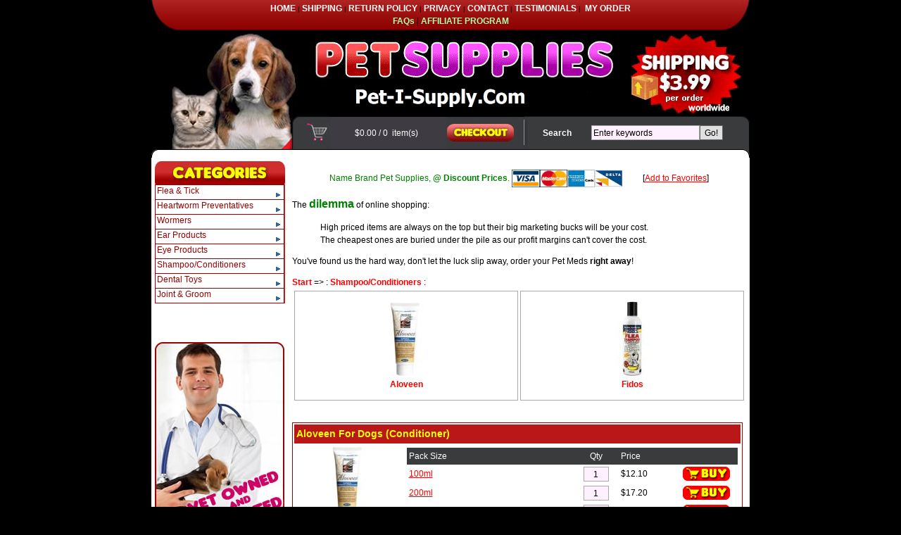

--- FILE ---
content_type: text/html
request_url: http://seresto.pet-rx-meds.net/index.asp?/shampoo-conditioners/
body_size: 6686
content:


<!DOCTYPE HTML PUBLIC "-//W3C//DTD HTML 4.01 Transitional//EN" "http://www.w3.org/TR/html4/loose.dtd">
<html><!-- InstanceBegin template="/Templates/express.dwt" codeOutsideHTMLIsLocked="false" -->
<head>
<meta name="msvalidate.01" content="E2D77B2EB820BE5FDC51915E67D8CA49" />
<meta http-equiv="cache-control" content="public">
<meta http-equiv="Content-Type" content="text/html; charset=">

<script type="text/javascript">var seohandler='/index.asp/'; seohandler=seohandler.toLowerCase(); window.opener=null;</script>

<meta name="description" content="Buy Discount Shampoo and Conditions for Dogs $9.95 & Discount Pet Meds. Flat shipping $3.99/order worldwide."/>
<meta name="keywords" content="Pet, Pet Med, Pet Supply, Pet Supplies, Shampoo, Conditions, Aloveen, Fidos"/>
<meta name="abstract" content="Discount Pet Meds Supplies for Cats and Dogs, Genuine Pet Meds @ Discount Price!"/>

<meta name="robots" content="all"/>
<meta name="revisit-after" content="14 days"/>
<script language="JavaScript" src="header.js"></script>
<script>if (window.quickcart) quickcart("prod=-login-");//called to initiate MyAccount</script>
<script type="text/javascript" src="mojozoom.js"></script>
<link type="text/css" href="mojozoom.css" rel="stylesheet" />

<link href="style.css" rel="stylesheet" type="text/css">
<link href="main.css" rel="stylesheet" type="text/css">
<!--[if gte IE 9]>
<link href="main_ie9.css" rel="stylesheet" type="text/css"> 
<![endif]-->
<!--[if !IE]> -->
<link href="main_ie9.css" rel="stylesheet" type="text/css"> 
<!-- <![endif]-->
<!-- InstanceBeginEditable name="head" -->

<title>Shampoo/Conditioners | Discount  Seresto for Dogs $37.95 / 8 months</title>
<!-- InstanceEndEditable -->

<script type="text/javascript">

  var _gaq = _gaq || [];
  _gaq.push(['_setAccount', 'UA-1467956-4']);
  _gaq.push(['_setDomainName', 'none']);
  _gaq.push(['_setAllowLinker', true]);
  _gaq.push(['_trackPageview']);
  (function() {
    var ga = document.createElement('script'); ga.type = 'text/javascript'; ga.async = true;
    ga.src = ('https:' == document.location.protocol ? 'https://ssl' : 'http://www') + '.google-analytics.com/ga.js';
    var s = document.getElementsByTagName('script')[0]; s.parentNode.insertBefore(ga, s);
  })();

</script>

</head>
<body><!--Start of Standard Header-->
<table width="850" height="43" border="0" align="center" cellpadding="0" cellspacing="0"><tr><td align="middle" background="wimg/bg_tnav.jpg"><small>

<!--<A class=menustrip href="http://www.petvet-supply.com/">HOME</A>-->
<A class=menustrip href="default.asp">HOME</A>
 | <A class=menustrip href="http://www.petvet-supply.com/shipping.htm">SHIPPING</A> | <A class=menustrip href="http://www.petvet-supply.com/return.htm"> RETURN POLICY</A> | <A class=menustrip href="http://www.petvet-supply.com/privacy.htm">PRIVACY</A> | <A class=menustrip href="http://www.petvet-supply.com/contact.htm">CONTACT</A> | <A class=menustrip href="http://www.petvet-supply.com/testimonials.htm">TESTIMONIALS</A> |&nbsp; <A class=menustrip href="javascript:viewshop('view_status.asp?SiteName=' + escape(sitename),'_self')" > MY ORDER </A></small>
<br>
<!--<font color="#aaffaa">[You are one of: <font color="#ffffff"><script>if (window.users) document.write(users);</script></font> current visitors]</font>
| --><A class=menustrip href="http://www.petvet-supply.com/faq.htm"><font color="#aaffaa">FAQs</font></A>
| <A class=menustrip href="http://www.petvet-supply.com/affiliate.htm"><font color="#aaffaa">AFFILIATE PROGRAM</font></A>

</td></tr></table>
<table width="850" height="123" border="0" align="center" cellpadding="0" cellspacing="0"><tr><td width="850" height="123" align="middle"><IMG src="wimg/t1_1.jpg" width=254 height=123><IMG src="wimg/t1_2.gif" width=276 height=123><IMG src="wimg/t1_3.gif" width=320 height=123></td></tr></table>
<table width="850" height="58" border="0" align="center" cellpadding="0" cellspacing="0"><tr><td width="254" height="46"><IMG src="wimg/t2_1.jpg" width=254 height=46></td>
 <td width="165" bgcolor="#3e3b42">
<div align="center">
  <span class="menustrip">  <script>quickcart("prod=_amount_");</script> /
    <script>quickcart("prod=_qty_");</script> &nbsp;item(s) &nbsp; 
  </span></div>
 </td>
 <td width="116"><A href="javascript:viewshop('view_cart.asp?sitename=' + escape(sitename),'_self')"><IMG border=0 src="wimg/b_checkout.jpg" width=116 height=46></a></td>
    <td width="62" align="right" nowrap bgcolor="#3a3b3d" class="headingwhite">Search</td>
    <td width="242" bgcolor="#3a3b3d">	                <script>page="search.asp?target=_self&page=search.htm";</script>
		            <script>if (window.myStyle && myStyle.length) page+=myStyle;</script>
					<script>if (window.insertstatic) insertstatic(page);</script></td>
    <td width="11"><IMG src="wimg/t2_2.gif" width=11 height=46></td></tr>
  <tr><td height="12" colspan="6"><IMG src="wimg/c_top.gif" width=850 height=12></td></tr></table>
<table width="850" border="0" align="center" cellpadding="5" cellspacing="0" bgcolor="#ffffff"><tr><td width="185" valign="top">
<table width="100%" border="0" cellspacing="0" cellpadding="0">
      <tr><td><IMG src="wimg/h_cat.jpg" width=185 height=33></td>
      </tr>
      <tr>
        <td class="blueleftright">
	                
			        <script>page="custom10.asp?field=3&target=_self&page=browse.htm&mode=0&cols=1&width=182&height=20&image=no";</script>
					<script>page+="&pages="+escape('browse.htm,browse1.htm,list.htm');</script>
					<script>page+="&offset="+escape('0,0');</script>
					<script>if (window.insertstatic) insertstatic(page);</script></td>
					
      </tr>
    </table>
    <br>
	<div align="center"><script>insertstatic("custom53.asp?page="+escape(window.location.protocol+"//"+window.location.host+"/front.htm"))</script></div>
    <br>
	<div align="center"><IMG Alt="Payments by PayPal" Border="0" SRC="Assets/accept_paypal.gif"></div>

    <br>
    <IMG src="wimg/vet.jpg" width=184 height=276><br>
    <br>
    <IMG src="wimg/banner.jpg" width=184 height=172></td>
<td width="645" valign="top">
<!-- InstanceBeginEditable name="content" -->			
<p style="TEXT-ALIGN: center;" >
<span style="TEXT-ALIGN: center" class="bodygreen">Name Brand Pet Supplies, <b>@ Discount Prices</b>.</span>
<IMG align="absMiddle" border=0 alt=VISA src="shopping_cart/logo_visa.gif" height=25
><IMG align="absMiddle" border=0 alt="Master Card" src ="shopping_cart/logo_master.gif" height=25
><IMG align="absMiddle" border=0 alt="American Express" src ="shopping_cart/logo_amex.gif" height=25 
><IMG align="absMiddle" border=0 alt="Delta VISA" src ="shopping_cart/logo_delta.gif" height=25 
><IMG align="absMiddle" border=0 alt="Discover Card" src ="shopping_cart/logo_discover.gif" height=25
>
[<A href="JavaScript:bookmark()">Add to Favorites</A>]
</p>
<script>
    var regDomain = /((pet-i-meds.com)|(petimeds.com))+/i;
    if (regDomain.test(window.location.host)) {
        document.write('<p id="pmDisclaimer" style="TEXT-ALIGN: center; DISPLAY: block; MARGIN-BOTTOM: 20px">');
        document.write('<b>Disclaimer</b><br/><font size="2"><font color=red>' + window.location.host.replace('www.','') + '</font> is not an affiliate of, and is not sponsored or endorsed by <font color=red>petmeds<sup>&reg;</sup>.com</font>.');
        document.write('</font></p>');
    }
    var regDomain = /(trifexis.com)+/i;
    if (regDomain.test(window.location.host)) {
        document.write('<p id="pmDisclaimer" style="TEXT-ALIGN: center; DISPLAY: block; MARGIN-BOTTOM: 20px">');
        document.write('<b>Disclaimer</b><br/><font size="2"><font color=red>' + window.location.host.replace('www.', '') + '</font> is not an affiliate of, and is not sponsored, authorized or endorsed <br/>by the US trademark <font color=red>Trifexis<sup>&reg;</sup></font> owned by Eli Lilly and Company.');
        document.write('</font></p>');
        //if (window.location.href.indexOf('Discount') > 0) setTimeout('window.location.href = "/disclaimer.htm"', 500);
    }
    var regDomain = /(interceptor.com)+/i;
    if (regDomain.test(window.location.host)) {
        document.write('<p id="pmDisclaimer" style="TEXT-ALIGN: center; DISPLAY: block; MARGIN-BOTTOM: 20px">');
        document.write('<b>Disclaimer</b><br/><font size="2"><font color=red>' + window.location.host.replace('www.', '') + '</font> is not an affiliate of, and is not sponsored, authorized or endorsed <br/>by the US trademark <font color=red>Interceptor<sup>&reg;</sup></font> owned by Eli Lilly and Company.');
        document.write('</font></p>');
        //if (window.location.href.indexOf('Discount') > 0)  setTimeout('window.location.href = "/disclaimer.htm";', 500);
    }
</script>     
<p style="TEXT-ALIGN: left;" >The <font size="3" color="green"><b>dilemma</b></font> of online shopping:</p>
<p style="TEXT-ALIGN: left; margin-left: 40px;" >
High priced items are always on the top but their big marketing bucks will be your cost.<br/>
The cheapest ones are buried under the pile as our profit margins can't cover the cost.<br/>
<!--Dear friends, together our bargaining power is stronger, and our costs will be <b>cheaper</b>! -->
</p>
<p style="TEXT-ALIGN: left;" >
You've found us the hard way, don't let the luck slip away, order your Pet Meds <b>right away</b>! 
</p>
<p style="TEXT-ALIGN: left;" >
</p>

			<h1 style="display:none">Discount Pet Medications => : Shampoo/Conditioners :</h1>
			<a class="category" href="http://seresto.pet-rx-meds.net/index.asp">Start</a> =&gt; : <a class="category" href="index.asp?/shampoo-conditioners/">Shampoo/Conditioners</a>  :

				<br>
                <FORM METHOD='GET' STYLE='margin-top: 0; margin-bottom: 0; margin-left: 0; margin-right: 0;' TARGET='_self' ACTION = 'http://seresto.pet-rx-meds.net/include/engine.asp' NAME='Field1_Index'>
<input type='hidden' name='Action' value='Browse'>
<input type='hidden' name='Page' value='browse1.htm'>
<input type='hidden' name='SQL' value=''>
<input type='hidden' name='Mode' value='1'>
<input type='hidden' name='Rnd' value='33597'>
<input type='hidden' name='ID' value=''>
<input type='hidden' name='Index' value=''>
<input type='hidden' name='Move' value=''>
<input type='hidden' name='Feature' value=''>
<input type='hidden' name='Keywords' value="">
<TABLE WIDTH='100%' BGCOLOR='#ffffff' BORDER='0' Cellspacing='3'><TBODY><TR>
<TD align='center' style='border: 1px solid #AAAAAA' WIDTH='25%' BGCOLOR='#FFFFFF'><A class="category" HREF="index.asp?/shampoo-conditioners/aloveen/" onClick="setBrowse('Field1_Index','Index1 = 28','32');"><p align="center"><IMG border="0" src="http://seresto.pet-rx-meds.net/include/thumb.aspx?img=%2Fimages%2Faloveen%5Fconditioner%2Ejpg&w=110&h=110"><br>Aloveen</A></TD><TD align='center' style='border: 1px solid #AAAAAA' WIDTH='25%' BGCOLOR='#FFFFFF'><A class="category" HREF="index.asp?/shampoo-conditioners/fidos/" onClick="setBrowse('Field1_Index','Index1 = 29','33');"><p align="center"><IMG border="0" src="http://seresto.pet-rx-meds.net/include/thumb.aspx?img=%2Fimages%2Ffidos%5Fshampoo%2Ejpg&w=110&h=110"><br>Fidos</A></TD></TR></TBODY></TABLE>

</FORM>
<script language="JavaScript">

</script>
<script language="JavaScript" src="http://seresto.pet-rx-meds.net/include/browse.js"></script>
                 
				<br>
				
				<form name="RESULT" id="RESULT"><table width="640" class="prod_bdr"><tbody><td  colspan="2" class="prod_head">Aloveen For Dogs (Conditioner)</td></tr>
<tr><td width="149" rowspan="3" align="center"><img src="http://seresto.pet-rx-meds.net/include/thumb.aspx?img=%2Fimages%2Faloveen%5Fconditioner%2Ejpg&w=110&h=110"></td>
<td width="470" align="center" valign="top"><table width="100%" cellpadding="3" cellspacing="0" style="width: 470px; margin-top: 3px; "><tbody><tr class="prod_pack"><td width="250">Pack Size</td><td width="60" align="center">Qty</td><td width="85" >Price</td><td width="75">&nbsp;</td></tr>
<tr><td> <a href="index.asp?/shampoo-conditioners/_/_/aloveen-intensive-conditioner-100ml/5103.htm" onClick="showdetail('5103')">100ml<h2 style="display:none">Aloveen Intensive Conditioner 100ml</h2></a> </td><td align="center"><input type="text" style="text-align:center; width:30px" name="qty_5103" value="1" size="3"></td><td>$12.10</td><td><a href="JavaScript:addProduct('5103')"><img src="wimg/icon_cart.png" height="20" border="0"></a></td></tr><tr><td> <a href="index.asp?/shampoo-conditioners/_/_/aloveen-intensive-conditioner-200ml/5104.htm" onClick="showdetail('5104')">200ml<h2 style="display:none">Aloveen Intensive Conditioner 200ml</h2></a> </td><td align="center"><input type="text" style="text-align:center; width:30px" name="qty_5104" value="1" size="3"></td><td>$17.20</td><td><a href="JavaScript:addProduct('5104')"><img src="wimg/icon_cart.png" height="20" border="0"></a></td></tr><tr><td> <a href="index.asp?/shampoo-conditioners/_/_/aloveen-intensive-conditioner-250ml/5105.htm" onClick="showdetail('5105')">250ml<h2 style="display:none">Aloveen Intensive Conditioner 250ml</h2></a> </td><td align="center"><input type="text" style="text-align:center; width:30px" name="qty_5105" value="1" size="3"></td><td>$22.30</td><td><a href="JavaScript:addProduct('5105')"><img src="wimg/icon_cart.png" height="20" border="0"></a></td></tr></tbody></table></td></tr></tbody></table>
<table width="640" class="prod_bdr"><tbody><td  colspan="2" class="prod_head">Aloveen For Dogs (Shampoo)</td></tr>
<tr><td width="149" rowspan="3" align="center"><img src="http://seresto.pet-rx-meds.net/include/thumb.aspx?img=%2Fimages%2Faloveen%5Fshampoo%2Ejpg&w=110&h=110"></td>
<td width="470" align="center" valign="top"><table width="100%" cellpadding="3" cellspacing="0" style="width: 470px; margin-top: 3px; "><tbody><tr class="prod_pack"><td width="250">Pack Size</td><td width="60" align="center">Qty</td><td width="85" >Price</td><td width="75">&nbsp;</td></tr>
<tr><td> <a href="index.asp?/shampoo-conditioners/_/_/aloveen-oatmeal-shampoo-250ml/5101.htm" onClick="showdetail('5101')">250ml<h2 style="display:none">Aloveen Oatmeal Shampoo 250ml</h2></a> </td><td align="center"><input type="text" style="text-align:center; width:30px" name="qty_5101" value="1" size="3"></td><td>$16.20</td><td><a href="JavaScript:addProduct('5101')"><img src="wimg/icon_cart.png" height="20" border="0"></a></td></tr><tr><td> <a href="index.asp?/shampoo-conditioners/_/_/aloveen-oatmeal-shampoo-500ml/5102.htm" onClick="showdetail('5102')">500ml<h2 style="display:none">Aloveen Oatmeal Shampoo 500ml</h2></a> </td><td align="center"><input type="text" style="text-align:center; width:30px" name="qty_5102" value="1" size="3"></td><td>$24.30</td><td><a href="JavaScript:addProduct('5102')"><img src="wimg/icon_cart.png" height="20" border="0"></a></td></tr></tbody></table></td></tr></tbody></table>
<table width="640" class="prod_bdr"><tbody><td  colspan="2" class="prod_head">Fidos For Dogs (Conditioner)</td></tr>
<tr><td width="149" rowspan="3" align="center"><img src="http://seresto.pet-rx-meds.net/include/thumb.aspx?img=%2Fimages%2Ffidos%5Fconditioner%2Ejpg&w=110&h=110"></td>
<td width="470" align="center" valign="top"><table width="100%" cellpadding="3" cellspacing="0" style="width: 470px; margin-top: 3px; "><tbody><tr class="prod_pack"><td width="250">Pack Size</td><td width="60" align="center">Qty</td><td width="85" >Price</td><td width="75">&nbsp;</td></tr>
<tr><td> <a href="index.asp?/shampoo-conditioners/_/_/fidos-oatmeal-conditioner-250ml/5113.htm" onClick="showdetail('5113')">250ml<h2 style="display:none">Fidos Oatmeal Conditioner 250ml</h2></a> </td><td align="center"><input type="text" style="text-align:center; width:30px" name="qty_5113" value="1" size="3"></td><td>$15.20</td><td><a href="JavaScript:addProduct('5113')"><img src="wimg/icon_cart.png" height="20" border="0"></a></td></tr></tbody></table></td></tr></tbody></table>
<table width="640" class="prod_bdr"><tbody><td  colspan="2" class="prod_head">Fidos For Dogs (Shampoo)</td></tr>
<tr><td width="149" rowspan="3" align="center"><img src="http://seresto.pet-rx-meds.net/include/thumb.aspx?img=%2Fimages%2Ffidos%5Fshampoo%2Ejpg&w=110&h=110"></td>
<td width="470" align="center" valign="top"><table width="100%" cellpadding="3" cellspacing="0" style="width: 470px; margin-top: 3px; "><tbody><tr class="prod_pack"><td width="250">Pack Size</td><td width="60" align="center">Qty</td><td width="85" >Price</td><td width="75">&nbsp;</td></tr>
<tr><td> <a href="index.asp?/shampoo-conditioners/_/_/fidos-flea-shampoo-250ml/5111.htm" onClick="showdetail('5111')">250ml<h2 style="display:none">Fidos Flea Shampoo 250ml</h2></a> </td><td align="center"><input type="text" style="text-align:center; width:30px" name="qty_5111" value="1" size="3"></td><td>$13.10</td><td><a href="JavaScript:addProduct('5111')"><img src="wimg/icon_cart.png" height="20" border="0"></a></td></tr><tr><td> <a href="index.asp?/shampoo-conditioners/_/_/fidos-flea-shampoo-500ml/5112.htm" onClick="showdetail('5112')">500ml<h2 style="display:none">Fidos Flea Shampoo 500ml</h2></a> </td><td align="center"><input type="text" style="text-align:center; width:30px" name="qty_5112" value="1" size="3"></td><td>$18.20</td><td><a href="JavaScript:addProduct('5112')"><img src="wimg/icon_cart.png" height="20" border="0"></a></td></tr></tbody></table></td></tr></tbody></table></form>
<br/><div align="center" style="margin-bottom:10;margin-top:0"></div><script language="JavaScript">

var wndAddToCart = null;

var sOptions = "top=10,left=" + (window.screen.width - 250) + ",width=220,height=120,scrollbars=no,resizable=no,menubar=no";


//REM Custom Codes: a new addProduct routine
function addProduct(sProd){
var sURL, i, frm;
	for (i = 0; i < document.forms.length; i++)
	{
		if (document.forms[i].name == 'RESULT') 
		{
			frm = document.forms[i];
			break;
		}
	}	
	if (frm != null)
	{
	var sQty = eval('frm.qty_' + sProd + '.value');
 	if (sQty.length == 0) sQty = "1";
 	if (isNaN(parseInt(sQty))) sQty = "1";

	sURL = engineurl + "engine.asp?action=shop&Quantity=" + sQty + 
			"&productid=" + sProd + "+" + 
			"&track=" + sitetrack + "+" + siteurl + 
			"&page=" + escape('shop.asp?popup=no') + 
			"&goback=" + escape(""+window.location);


	
		window.location = sURL;
	
	}
}

function addProduct0(sProd){
var sURL, i, frm;
	for (i = 0; i < document.forms.length; i++)
	{
		if (document.forms[i].name == sProd) 
		{
			frm = document.forms[i];
			break;
		}
	}	
	if (frm != null)
	{
	var sQty = "";
		if (frm.Quantity != null)
		{
			if (frm.Quantity.type.indexOf('select') >= 0)
			{
				sQty = frm.Quantity.options[frm.Quantity.selectedIndex].value;
				if (sQty.length == 0) sQty = frm.Quantity.options[frm.Quantity.selectedIndex].text;
			}
			else 
				sQty = frm.Quantity.value;
		}
		if (sQty.length == 0) sQty = "1";

		sURL = frm.Shop.value + "&Quantity=" + sQty + 
			"&track=" + sitetrack + "+" + siteurl + 
			"&page=" + escape('shop.asp?popup=no') + 
			"&goback=" + escape(""+window.location);

	
		window.location = sURL;
	
	}
}

setTimeout("loadImages()",100);
var ImageSrc = new Array();
var ImageName = new Array();

function loadImages()
{
var i = 0, j = 0;
	for (i = 0; i <  document.images.length; i++)
	{
		if (document.images[i].name.length)
		{
			for (j = 0; j < ImageName.length; j++)
			{
				if (document.images[i].name == ImageName[j])
				{
					document.images[i].src = ImageSrc[j];
					break;
				}
			}
		}
	}
}

function checkQuantity(ctrl)
{
var iQuantity = parseInt(ctrl.value);

eval("var ctrl0 = ctrl.form.Min" + ctrl.name + ";");
if (!ctrl0) return;
var iMinQuantity = parseInt(ctrl0.value);

	if (isNaN(iQuantity))
		ctrl.value = iMinQuantity;
	else if (iQuantity < iMinQuantity)
	{
		ctrl.value = iMinQuantity;
        alert('Minimum order quantity ' +  iMinQuantity);
	}

eval("var ctrl1 = ctrl.form.Pack" + ctrl.name + ";");
if (!ctrl1) return;
var iPackQuantity = parseInt(ctrl1.value);
	if (iPackQuantity > iMinQuantity) iPackQuantity = iMinQuantity;

	if (iQuantity % iPackQuantity != 0)
	{
        alert('This item must be ordered in Multiple of ' +  iPackQuantity);
        iQuantity = parseInt(iQuantity/iPackQuantity + 0.5) *  iPackQuantity;
        if (iQuantity == 0) iQuantity = iPackQuantity;
        ctrl.value = iQuantity;
	}
}


</script>
                <br>                 
				
                                 
<!-- InstanceEndEditable -->
</td></tr></table>
<table border="0" align="center" cellpadding="0" cellspacing="0"><tr><td><IMG src="wimg/c_btm.gif" width=850 height=12></td></tr></table> <br >
<div id="footer"><br>
  <span class="menustrip">

  <A class=menustrip href="http://www.petvet-supply.com/faq.htm">FAQs</a> |
  <A class=menustrip href="http://www.petvet-supply.com/privacy.htm">Privacy Policy</a> |
  <A class=menustrip href="http://www.petvet-supply.com/terms.htm">Terms &amp; Conditions</A>

  </span><br>
  <span class="bodywhite">The content of this web site is copyright protected 1999 - 2019. All rights reserved. 
</span></div>
</body>
<!-- InstanceEnd --></html>


--- FILE ---
content_type: text/html
request_url: http://seresto.pet-rx-meds.net/include/thumb.aspx?img=%2Fimages%2Faloveen%5Fconditioner%2Ejpg&w=110&h=110
body_size: 2636
content:
���� JFIF  ` `  �� C 		
 $.' ",#(7),01444'9=82<.342�� C			2!!22222222222222222222222222222222222222222222222222��  n n" ��           	
�� �   } !1AQa"q2���#B��R��$3br�	
%&'()*456789:CDEFGHIJSTUVWXYZcdefghijstuvwxyz���������������������������������������������������������������������������        	
�� �  w !1AQaq"2�B����	#3R�br�
$4�%�&'()*56789:CDEFGHIJSTUVWXYZcdefghijstuvwxyz��������������������������������������������������������������������������   ? ��(��
(��)}�O1��@��c�AYM�/�Y�HFU�3�G?�5��g"�&�?�Pz�i���/��  ��)u(³���&�MZ����l�S�vb�-���Da�#�{k�{�L2ǥZ)Q@Q@Q@Q@o�� �|Q���"KwC� ?��k�.	.�9�[h<�k���ϢΠNќ�0� �TW��b����,�;rT.p=��2iH�+��Ե� ,���f���2�Ĳ˪���P ��yA݆ � ��ָ�w�\�V��;�9�yf ���H`3ϯ<��]���rkk��-3!9Q���y芣�֪WvDʛ���z�T��z}D�UA�>���HQE QE QE QE�|C@�=��6�'?UaY7�m�����5����X���ֶ>#!o	��ގ�&]����i���]�f���r�>U�R �Q�j�q��'�^��z��Չ mq�~vq]��Uӵ�u$�3lTi�G���2x���M�`0F����s�S�@��>Ư&��v�S��{u�Ǳ�5�b��N���#K�֟T�o����/�~c�1���W)�QE QE QE QE r����6��Tk&�q�:��-�v	1���`.L�g���״x�s��b&���<s�+�4����޷������)��U�N_�@�Rk�guo��'|��~s� ��r=:|�ǹ≼s�ڐ�h��*��$c���u�ma�&�����|�����R:?2mAwc$JO�?w�h�xK��d�bm�:����_Kǵ���a`�}ŋd����WX�O��d��]�Zf�xJߨs��5=�#EZ{�QHaEPEPEPo�c�7����YG�:k��;�t]�8�Ǹ�:}k�K��,.#��L?1_:h�a�h� ���@� ǅq��E��Y�f ��ж1� ���V�L�m-��،~��e<L�L�#'�����X�A�
��q>M��t���$y��,���z==kb��<K�H�����j׭EZ�8j|l(��Ԁ��( ��( ��(eH=�xF�aL��R���^M{�yꠇ^���#Y����j>�Z�4�S���3��Ȫ�".[�A��%lʻm>�\X�-�C94yݎ���tQ�����W��}��
��x�)$���8B��+����]�.1��ǽ]�F1����hG�*=�n��EU(�� (�� (�� +�+�_�� �c]�S�K��s;B��/�h�@yB��c�H�8�Ԙ '�_�-PEPEP��

--- FILE ---
content_type: text/html
request_url: http://seresto.pet-rx-meds.net/include/thumb.aspx?img=%2Fimages%2Ffidos%5Fshampoo%2Ejpg&w=110&h=110
body_size: 2745
content:
���� JFIF  ` `  �� C 		
 $.' ",#(7),01444'9=82<.342�� C			2!!22222222222222222222222222222222222222222222222222��  n n" ��           	
�� �   } !1AQa"q2���#B��R��$3br�	
%&'()*456789:CDEFGHIJSTUVWXYZcdefghijstuvwxyz���������������������������������������������������������������������������        	
�� �  w !1AQaq"2�B����	#3R�br�
$4�%�&'()*56789:CDEFGHIJSTUVWXYZcdefghijstuvwxyz��������������������������������������������������������������������������   ? ��(��
(��
J(=(���^�!m�q�a�-���I���?�Y���G�o�1qkt��`����ּ���������������(��(��Q@Q@Q@Q@#)>Ե�c���>_�~x��dh��8,O�G����A���E�.��-킉����k�..TJU{��-��(n��f�Bs��Ҭ�EPEPEPEP^O�� k�*�4��>x<��r c�Fp{��k�+�<]�_�x��Vk����AS�U�$y�F:���XS�;�A��ZD�f������n!�8�H<OZ׃�^,M	g7����������?�ui$�H���,��2�$rd���t�tW�.�����V�pV�V� |�HHn�� �l�R�&��x�W�ޯ�%��h"
֣�;��y�+ѫ@�[2��� ����^�
ۮj5%R
s�+�\���(�I
(��
(��
(��
�� ������$1+�$gۑ�p��ʻJ�<Q���|Ȳ!!Km�q�>���y�cZ:�o���Em�e嘵���I6��`.}i H�t�}=�h#�i�I�$���3��[w,Kvζ��,��{������֯Z�Rܼp,pF��G� ϓ������t�G��F�'ߧk���ϷXEq�,�.�>a��pkf�t;T��[X�+j��=y�⵫�;L�m��QE�QE QE QE ���
�7G# � g�?:�+��5طھTN͝�A�t�9���T��˧9r���xfb�`��<���8��|�g5��<��I��x��$�n9<ԑ\L�<�X?ڂ1�?���'�Ȭ-Q�����N��BU�Gq��q�3�1�~��	)�Iu	���Ӵ72[�;�c\�=��kV~�s4��U���Z��
(��Q@Q@Q@r�)���4kx�o��2��s������ ��%�����)$)V�s�8�9<����k�mB1�қ�eT�$�q������@I^�8<t��y��k���n�^�ef�	��ȃ9��O�qT���mt4��MY ef���:+�q
A#���V���}R-"��2�' �X��8��/ks��~B�6��u=?J����۵��q�Zu�ᇑ��L��]�+��f��;���*�QE QE QE �<7�x�Syec4P�)�;���򮞫��[� '�1��� �ť�-��ᄒ�����rx~G^�
j�p�������i�P3]Q�m��'�A��n� Ё�.�k� -%����G�������{^E�����+\�|�5� O��3"YF` ��L�y��kQAo�^\,i�
1R�QEPEP��

--- FILE ---
content_type: text/html
request_url: http://seresto.pet-rx-meds.net/include/thumb.aspx?img=%2Fimages%2Faloveen%5Fshampoo%2Ejpg&w=110&h=110
body_size: 2538
content:
���� JFIF  ` `  �� C 		
 $.' ",#(7),01444'9=82<.342�� C			2!!22222222222222222222222222222222222222222222222222��  n n" ��           	
�� �   } !1AQa"q2���#B��R��$3br�	
%&'()*456789:CDEFGHIJSTUVWXYZcdefghijstuvwxyz���������������������������������������������������������������������������        	
�� �  w !1AQaq"2�B����	#3R�br�
$4�%�&'()*56789:CDEFGHIJSTUVWXYZcdefghijstuvwxyz��������������������������������������������������������������������������   ? ��(��
(��
(���k�� DŲ~cL,ۇ�k"���J�\��s�0�G��TB�Q3-��'� ���f>�7:j*8&I��>�Ҥ�6N�EPEPEPEPXww��� �[�����4� ���u#dL��zD��'&��VZ��i>u��d� ⚗ZsF?�m�#��-W�"�}V]ĵ�xd��#ֺ5;�Q��6Җ��v�q]��)s��i
r��uQAaEPEPEP\�����UԜ� ��W1(���.-��ނ��AlV�AI0WF1����jwv�^M��-�˺g�=� � �T���4�z|��)���A����eyZ斍�nF��[b*瓴c5�E��?���8�ԧ������2����(��LB�(��(��(��9m����nnV���G����+��/S��?C\�e����Y����-�w��M���B���x'�O׋��"׵�m>{{� >I�H�D6�)9,sԌ3��j��������-�|�O!W.��$�1��7��qT�/��MZ���eKvb�]�h*G w��U���}qW�k}OD����G��Kw�]d�����Q�w�#�$��+��
(��
(��
(��
�}o��ZkW�L�߆��N�����9 ��;״W�k�/������{����[�2�j��T��Z��Cz�)?fc� �m�Z����p�9����-����&�~ �J��Ԯ�m��$�l�qӨ��G5JmYWU���o-sy����C���E�oKz������/��N��A�V���Ӓ��z/��\C%������BU���{v��� �����W��x/D&�QuvA޿h�g �\u�{e��{E���U���^��w3�
��9%Q]�EPEPEP^c��cP�4����Ď�+ӫ��Q�Q"+ǆ�/5�}N���y$fnn">�2q��g���'�z|��*mR;���i�PK&~`�p1�dg�SG]Ng��SO��0>B��sc�GҼu�������/{��os��D��n�bs�+��� �x��ʼ�(�68�G��+�`� �x��ʽL�i?C��I(�����( ��( ��(J�$ey_88' �qYW�������Jz�g�}i�u3�%�9��� tSvG��Z����R�B�i��`��Bc� R����3��߉�
!�+���x��#�Ve����Y�^i�4��~+^���S���(��F�EP��

--- FILE ---
content_type: text/html
request_url: http://seresto.pet-rx-meds.net/include/thumb.aspx?img=%2Fimages%2Ffidos%5Fconditioner%2Ejpg&w=110&h=110
body_size: 2217
content:
���� JFIF  ` `  �� C 		
 $.' ",#(7),01444'9=82<.342�� C			2!!22222222222222222222222222222222222222222222222222��  n n" ��           	
�� �   } !1AQa"q2���#B��R��$3br�	
%&'()*456789:CDEFGHIJSTUVWXYZcdefghijstuvwxyz���������������������������������������������������������������������������        	
�� �  w !1AQaq"2�B����	#3R�br�
$4�%�&'()*56789:CDEFGHIJSTUVWXYZcdefghijstuvwxyz��������������������������������������������������������������������������   ? ��(��
(��
(��4gڨ��$WF m�MK�_��;Ѣ�)(�� (�� (�� (�� (��$�8���}� ?�L����t�gm��O�"BT��?���Ы�T0K�)�
��!EPEPEPEPUo�ԁ��j������瑶�`�6	�$�P���ȧ�����.�g��,�}U�G�NO��HMJ����I�M��KG���� �>�VF�p�-�)%J��޵�FW"J�(��d�Q@Q@Q@s>6�[-/�������k��;�:L
y2=x��4���L�n�{�S˝Y�pH�������1���}i��؍�}�gR��P��;�R2s�� $c��wv�@���Y@ �F:`�|s����.�L�>ܩ�	�`n��A���j��Rֹ��|=�oŞ���Q����/!�}����������zy��TT����� q� ��5+]N\R��h��QE�p��( ��( ��( �7�m�-�	�ہץvU�x�XⴳiWt{�p�lb����Tyc5�����������=�h,�	&6�ƣ �� ����������!�Vx!�M��3���	���l�zn����m����+4V�8*�aݘ�t��p�֧�[��E���u�� �����F�<�l�xN>����C���3��(����(�� (�� (�� +���q�Z� �� �Wq\_�8$��Ֆ%Dg/���sޔ�7�'-�ͥ���O%���ip�:� �`�G� �L�[j:=�Ot�3!<�$���� �;�t�����`e�;i�1^P�ps��gӁV�+�k��F�t����9���A��9�ӊ�Q���Iί2����UZ�i�@?��鉶�q%�Ԟ\�7۱�cwZ��͋�3
(���
(��
(��
(��
�yn'Q��V�6�_q��v�A{���r����_�:�D����c��P�d�<d���i�^�&�ь���V�A'��V�%�)�-�z������B�(���

--- FILE ---
content_type: text/css
request_url: http://seresto.pet-rx-meds.net/main_ie9.css
body_size: 644
content:
/* Tabbed style */
div.tabs {
  min-height: 7em;
  height: 480px;
  width: 640px;
  position: relative;
  line-height: 1.5;
  z-index: 0}
div.tabs > div {
  display: inline}		/* We want the buttons all on one line */
div.tabs > div > a {
  text-decoration: none;
  color: black;
  background: #FFF;
  padding: 0.5em;
  vertical-align: top;
  border: 0.1em outset #BBB;
  border-bottom: 0.1em solid #CCC}
div.tabs > div:not(:target) > a {
  text-decoration: none;
  border-bottom: none;	
  background: #DDD}
div.tabs > div:target > a,
    #default2 > a {	
  text-decoration: none;
  border-bottom: 0.1em solid #FFF;
  background: #FFF}	
div.tabs > div > div {
  background: #FFF;	
  z-index: -2;		
  left: 0; top: 1.3em;	
  bottom: 0; right: 0;
  overflow: auto;	
  padding: 0.3em;
  border: 0.1em outset #BBB}	/* 3D look */
div.tabs > div:not(:target) > div {
  position: absolute }
div.tabs > div:target > div, #default > div {
  position: absolute;
  z-index: 1}			/* Raise it above the others */
div.tabs :target {
  outline: none}

#User_Review {display:none}
#User_Review:not(:target) {display:none}
#User_Review:target {display:block}

--- FILE ---
content_type: application/x-javascript
request_url: http://seresto.pet-rx-meds.net/include/custom10.asp?field=3&target=_self&page=browse.htm&mode=0&cols=1&width=182&height=20&image=no&pages=browse.htm%2Cbrowse1.htm%2Clist.htm&offset=0%2C0&id=1821472271&track=self+http%3A%2F%2Fseresto%2Epet%2Drx%2Dmeds%2Enet%2F&defer_id=DEFER_5
body_size: 14680
content:
/************************************************************
Coolmenus Beta 4.06 - Copyright Thomas Brattli - www.dhtmlcentral.com
Last updated: 11.13.02

v4.06 - with basic frame support
*************************************************************/
/*Browsercheck object*/
function cm_bwcheck(){
	//In theory we should use object detection, but this script needs work-arounds for almost every browser...
	this.ver=navigator.appVersion
	this.agent=navigator.userAgent.toLowerCase()
	this.dom=document.getElementById?1:0
	this.ns4=(!this.dom && document.layers)?1:0;
	this.op=window.opera 
	this.moz=(this.agent.indexOf("gecko")>-1 || window.sidebar)
	this.ie=this.agent.indexOf("msie")>-1 && !this.op
	if(this.op){
		this.op5=(this.agent.indexOf("opera 5")>-1 || this.agent.indexOf("opera/5")>-1)
		this.op6=(this.agent.indexOf("opera 6")>-1 || this.agent.indexOf("opera/6")>-1)
		this.op7=this.dom&&!this.op5&&!this.op6 //So all higher opera versions will use it
	}else if(this.moz) this.ns6 = 1
	else if(this.ie){
		this.ie4 = !this.dom && document.all
  	this.ie5 = (this.agent.indexOf("msie 5")>-1)
  	this.ie55 = (this.ie5 && this.agent.indexOf("msie 5.5")>-1)
  	this.ie6 = this.dom && !this.ie4 && !this.ie5 && ! this.ie55
	}
	this.mac=(this.agent.indexOf("mac")>-1)
	this.bw=(this.ie6 || this.ie5 || this.ie4 || this.ns4 || this.ns6 || this.op5 || this.op6 || this.op7)
  this.usedom= this.ns6||this.op7//Use dom creation
  this.reuse = this.ie||this.op7||this.usedom //Reuse layers
  this.px=this.dom&&!this.op5?"px":""
//Added by SmartWin:
	this.safari=(this.agent.indexOf("safari")>-1)
	return this
}
var bw=new cm_bwcheck()
/*Variable declaration*/
var cmpage
/*Crossbrowser objects functions*/
//REM Custom Codes by SmartWin: Remove alert message.
function cm_message(txt){
//alert(txt); 
return false}
function cm_makeObj(obj,nest,o,doc){ //Changed in v4.05
  if(!doc) doc=document 
  if(bw.usedom&&o) this.evnt=o
  else{nest=(!nest) ? "doc.":'doc.layers.'+nest+'.'
    this.evnt=bw.dom? doc.getElementById(obj):
    bw.ie4?doc.all[obj]:bw.ns4?eval(nest+"layers." +obj):0;
  }
  if(!this.evnt) return cm_message('The layer does not exist ('+obj+')' 
    +'- \nIf your using Netscape please check the nesting of your tags (on the entire page)\nNest:'+nest)
  this.css=bw.dom||bw.ie4?this.evnt.style:this.evnt; this.ok=0
  this.ref=bw.dom||bw.ie4?doc:this.css.document; 
  this.obj = obj + "Object"; 	eval(this.obj + "=this");
  this.x=0; this.y=0; this.w=0; this.h=0; this.vis=0; return this
}
cm_makeObj.prototype.moveIt = function(x,y){this.x=x;this.y=y; this.css.left=x+bw.px;this.css.top=y+bw.px}
cm_makeObj.prototype.showIt = function(o){this.css.visibility="visible"; this.vis=1; if(bw.op5&&this.arr){ this.arr.showIt(); }}//alert('showing arrow')}} 
cm_makeObj.prototype.hideIt = function(no){this.css.visibility="hidden"; this.vis=0;}
cm_makeObj.prototype.clipTo = function(t,r,b,l,setwidth){ 
this.w=r; this.h=b; if(bw.ns4){this.css.clip.top=t;this.css.clip.right=r; this.css.clip.bottom=b;this.css.clip.left=l
}else{if(t<0)t=0;if(r<0)r=0;if(b<0)b=0;if(b<0)b=0; this.css.clip="rect("+t+bw.px+","+r+bw.px+","+b+bw.px+","+l+bw.px+")";
if(setwidth){if(bw.op5||bw.op6){this.css.pixelWidth=r; this.css.pixelHeight=b;}else{this.css.width=r+bw.px; this.css.height=b+bw.px;}}}}
function cm_active(on,h){
	if(this.o.arr) on?this.o.arr.hideIt():bw.op5?this.o.arr.showIt():this.o.arr.css.visibility="inherit"
  if(bw.reuse||bw.usedom){
    if(!this.img2) this.o.evnt.className=on?this.cl2:this.cl
    else this.o.ref.images["img"+this.name].src=on?this.img2.src:this.img1.src; //Changed v4.05
    if(on && bw.ns6){this.o.hideIt(); this.o.css.visibility='inherit' }; //netscape 6 bug fix  
  }else{  
    if(!this.img2){ if(on) this.o.over.showIt(); else this.o.over.hideIt();
    }else this.o.ref.images["img"+this.name].src=on?this.img2.src:this.img1.src;
  }this.isactive=on?1:0
}
/***Pageobject **/
function cm_page(frame){ //Changed v4.05
  if(!frame) frame = self 
  this.x=0; this.x2 =(!bw.ie)?frame.innerWidth:frame.document.body.offsetWidth-20;
  this.y=0; this.orgy=this.y2= (!bw.ie)?frame.innerHeight:frame.document.body.offsetHeight-6;
  this.x50=this.x2/2; this.y50=this.y2/2; return this
}
/***check positions**/
function cm_cp(num,w,minus){
	if(num){if(num.toString().indexOf("%")!=-1){var t = w?cmpage.x2:cmpage.y2; num=parseInt((t*parseFloat(num)/100))
  if(minus) num-=minus }else num=eval(num);} else num=0; return num
}
/**Level object**/
function cm_makeLevel(){//changed 4.06
	var c=this, a=arguments; c.width=a[0]||null; c.height=a[1]||null; 
  c.regClass=a[2]||null; c.overClass=a[3]||null; c.borderX=a[4]>-1?a[4]:null; 
  c.borderY=a[5]>-1?a[5]:null; c.borderClass=a[6]||null; c.rows=a[7]>-1?a[7]:null; 
  c.align=a[8]||null; c.offsetX=a[9]||null; c.offsetY=a[10]||null; c.arrow=a[11]||null; 
  c.arrowWidth=a[12]||null; c.arrowHeight=a[13]||null; c.roundBorder=a[14]||null; return c
}
/***Making the main menu object**/
function makeCM(name){ //Changed v4.06
  var c=this; c.mc=0; c.name = name; c.m=new Array(); c.scrollY=-1; c.level=new Array(); c.l=new Array(); c.tim=100; c.isresized=0;
  c.isover=0; c.zIndex=100; c.frameStartLevel=1; c.bar=0; c.z=0; c.totw=0; c.toth=0; c.maxw=0; c.maxh=0; cmpage = new cm_page(); c.constructed = 0;
	return this
}//events
makeCM.prototype.onshow=""; makeCM.prototype.onhide=""; makeCM.prototype.onconstruct="";
/***Creating layers**/
function cm_divCreate(id,cl,txt,w,c,app,ex,txt2){
  if(bw.usedom){var div=document.createElement("DIV"); div.className=cl; div.id=id; 
    if(txt) div.innerHTML=txt; if(app){app.appendChild(div); return div}
    if(w) document.body.appendChild(div); return div
  }else{var dstr='<div id="'+id+'" class="'+cl+'"' 
    if(ex&&bw.reuse) dstr+=" "+ex; dstr+=">"+txt; ; if(txt2) dstr+=txt2; 
    if(c) dstr+='</div>'; if(w) document.write(dstr); else return dstr
  }return ""
}
/***Getting layer string for each menu**/
function cm_getLayerStr(m,app,name,fill,clb,arrow,ah,aw,root){
  var no=m.nolink,arrstr='',l=m.lev,str='',txt=m.txt,ev='', id=name + '_' + m.name,d1; if(app) d1=app
  if((!bw.reuse||l==0) && !no){
    ev=' onmouseover="'+name+'.showsub(\''+m.name+'\')"' 
    +' onmouseout="'+name+'.mout(\''+m.name+'\')"'
    +' onclick="'+name+'.onclck(\''+m.name+'\'); return false" '
  }
  if(bw.reuse&&l!=0) txt=''; if(l==0) str+=d1=cm_divCreate(id+'_0',clb,''); str+=m.d2=cm_divCreate(id,m.cl,txt,0,0,d1,ev)
  if(l==0&&bw.usedom){ 
    m.d2.onclick=new Function(name+'.onclck("'+m.name+'")'); 
    m.d1=d1; 
    m.d2.onmouseover=new Function(name+'.showsub("'+m.name+'")'); 
    m.d2.onmouseout=new Function(name+'.mout("'+m.name+'")')
  }if(!bw.reuse && !m.img1 && !no){
    str+=cm_divCreate(id+'_1',m.cl2,txt,0,1)
    str+=cm_divCreate(id+'_3',"clCMAbs",'<a href="#" '+ev+'><img alt="" src="'+root+fill+'" width="'+m.w+'" height="'+m.h+'" border="0" /></a>',0,1)
  }str+='</div>'; 
  if(l==0){if(arrow)str+=m.d3=cm_divCreate(id+'_a','clCMAbs','<img alt="" height="'+aw+'" width="'+ah+'" src="'+root+arrow+'" />',0,1,d1); str+="</div>"}
  str+="\n"; if(!bw.reuse){m.txt=null; m.d2=null; m.d3=null;}
  if(bw.usedom){ if(l==0) document.body.appendChild(d1); str=''}
  return str
}
/***get align num from text (better to evaluate numbers later)**/
function cm_checkalign(a){
  switch(a){
    case "right": return 1; break; case "left": return 2; break;
    case "bottom": return 3; break; case "top": return 4; break;
    case "righttop": return 5; break; case "lefttop": return 6; break;
    case "bottomleft": return 7; break; case "topleft": return 8; break;
  }return null
}
/**Making each individual menu **/
makeCM.prototype.makeMenu=function(name,parent,txt,lnk,targ,w,h,img1,img2,cl,cl2,align,rows,nolink,onclick,onmouseover,onmouseout){
  var c = this; if(!name) name = c.name+""+c.mc; var p = parent!=""&&parent&&c.m[parent]?parent:0;
//Added by SmartWin
  var jS = /javascript:/i; if (jS.test(lnk) && !bw.safari) {onclick = lnk.replace(jS, ''); lnk = ''}
  if(c.mc==0){
		//Added 4.07 - bug(?) in opera 7 - you cannot dom-add layers created in one document to another one (or so it seems) - so turn of usedom
		if(bw.op7 && this.frames)	bw.usedom=0
		var tmp=location.href;
    if(tmp.indexOf('file:')>-1||tmp.charAt(1)==':') c.root=c.offlineRoot; else c.root=c.onlineRoot
    if(c.useBar){if(!c.barBorderClass) c.barBorderClass=c.barClass; c.bar1 = cm_divCreate(c.name+'bbar_0',c.barClass,'',0,1);
      c.bar = cm_divCreate(c.name+'bbar',c.barBorderClass,'',1,1,0,0,c.bar1); if(bw.usedom) c.bar.appendChild(c.bar1);    
    }}var create=1,img,arrow; var m = c.m[name] = new Object(); m.name=name; m.subs=new Array(); m.parent=p; m.arnum=0; m.arr=0
  var l = m.lev = p?c.m[p].lev+1:0; c.mc++; m.hide=0;
  if(l>=c.l.length){
    var p1,p2=0; if(l>=c.level.length) p1=c.l[c.level.length-1];
    else p1=c.level[l]; c.l[l]=new Array(); if(!p2) p2=c.l[l-1]
    if(l!=0){ if(isNaN(p1.align)) p1["align"]=cm_checkalign(p1.align)
      for(var i in p1){if(i!="str"&&i!="m"){if(p1[i]==null) c.l[l][i]=p2[i]; else c.l[l][i]=p1[i] }}
    }else{c.l[l]=c.level[0]; c.l[l].align=cm_checkalign(c.l[l].align)}
    c.l[l]["str"]=''; c.l[l].m=new Array(); if(!c.l[l].borderClass) c.l[l].borderClass=c.l[l].regClass
    c.l[l].app=0; c.l[l].max=0; c.l[l].arnum=0; c.l[l].o=new Array(); c.l[l].arr=new Array()
    c.level[l]=p1=p2=null
    if(l!=0) c.l[l].str=c.l[l].app=cm_divCreate(c.name+ '_' +l+'_0',c.l[l].borderClass,'')
  }if(p){p = c.m[p]; p.subs[p.subs.length]=name; 
    if(p.subs.length==1&&c.l[l-1].arrow){ p.arr=1; 
      if(p.parent){c.m[p.parent].arnum++
        if(c.m[p.parent].arnum>c.l[l-1].arnum){
          c.l[l-1].str+=c.l[l-1].arr[c.l[l-1].arnum]=cm_divCreate(c.name+ '_a' +(l-1)+'_'+c.l[l-1].arnum,'clCMAbs','<img height="'+c.l[l-1].arrowHeight
            +'" width="'+c.l[l-1].arrowWidth+'" src="'+c.root+c.l[l-1].arrow+'" alt="" />',0,1,c.l[l-1].app); c.l[l-1].arnum++
        }}}if(bw.reuse) if(p.subs.length>c.l[l].max) c.l[l].max = p.subs.length; else create=0
  }m.rows=rows>-1?rows:c.l[l].rows; m.w=cm_cp(w||c.l[l].width,1); m.h=cm_cp(h||c.l[l].height,0); m.txt=txt; m.lnk=lnk; 
  if(align) align=cm_checkalign(align); m.align=align||c.l[l].align; m.cl=cl=cl||c.l[l].regClass; 
  m.targ=targ; m.cl2=cl2||c.l[l].overClass; m.create=create;  m.mover=onmouseover; m.mout=onmouseout; 
  m.onclck=onclick; m.active = cm_active; m.isactive=0; m.nolink=nolink
  if(create) c.l[l].m[c.l[l].m.length]=name
  if(img1){m.img1 = new Image(); m.img1.src=c.root+img1; if(!img2) img2=img1; m.img2 = new Image(); m.img2.src=c.root+img2;
    m.cl="clCMAbs"; m.txt=''; if(!bw.reuse&&!nolink) m.txt = '<a href="#" onmouseover="'+c.name+'.showsub(\''+name+'\')" onmouseout="'+c.name+'.mout(\''+name+'\')" onclick="'+c.name+'.onclck(\''+name+'\'); return false">';;
    m.txt+='<img alt="" src="'+c.root+img1+'" width="'+m.w+'" height="'+m.h+'" id="img'+m.name+'" '
    if(bw.dom&&!nolink) m.txt+='style="cursor:pointer; cursor:hand"'; if(!bw.reuse){if(!bw.dom) m.txt+='name="img'+m.name+'"'; m.txt+=' border="0"'}; m.txt+=' />'; if(!bw.reuse&&!nolink) m.txt+='</a>'
  }else{m.img1=0; m.img2=0}; 
  if(l==0||create) c.l[l].str+=cm_getLayerStr(m,c.l[l].app,c.name,c.fillImg,c.l[l].borderClass,c.l[l].arrow,c.l[l].arrowWidth,c.l[l].arrowHeight,c.root)
  if(l==0){if(m.w>c.maxw) c.maxw=m.w; if(m.h>c.maxh) c.maxh=m.h; c.totw+=c.pxBetween+m.w+c.l[0].borderX;c.toth+=c.pxBetween+m.h+c.l[0].borderY}
  if(lnk && !onmouseover){
		var path=lnk.indexOf("mailto:")>-1||lnk.indexOf("http://")>-1?"":c.root
		m.mover="self.status='"+path+m.lnk+"'"
		if(!m.mout) m.mout=""; m.mout+=";self.status='';"
	}
}

//Event handler to track current mouse position 
//(if document.onmousemove is not defined elsewhere).
//Added By SmartWin
var iCurrX = 0, iCurrY = 0;
if (!document.onmousemove) document.onmousemove=mtrack;
function mtrack(e) {
	if (!document.all) 
	{
		iCurrX = e.clientX;
		iCurrY = e.clientY;
	}
	else 
	{
		iCurrX = event.clientX;
		iCurrY = event.clientY;
	}
}

//Get client area of the current window.
//Added By SmartWin
var iClientX = 1, iClientY = 1;
function getClientSize()
{
	if(window.innerWidth && typeof( window.innerWidth ) == 'number' ) 
	{//Non-IE
		iClientX = window.innerWidth;
		iClientY = window.innerHeight;
	}
	else if( document.documentElement && document.documentElement.clientWidth )
	{
		iClientX = document.documentElement.clientWidth;
		iClientY = document.documentElement.clientHeight;
	}
	else if (document.body && document.body.clientWidth) 
	{
		iClientX = document.body.clientWidth;
		iClientY = document.body.clientHeight;
	}  
}

/**Getting x/y coords for subs **/
makeCM.prototype.getcoords=function(m,bx,by,x,y,maxw,maxh,ox,oy){
  var a=m.align; x+=m.o.x; y+=m.o.y

//Aligned to TOP if the menu item in question happens to be on the bottom of the client area;
//Applied to align="left" or "right".
//Added By SmartWin
var Y = 0;
  if (window.event) Y = window.event.clientY; // in case the mousetrack is not used
  if (!Y) Y = iCurrY;
  getClientSize();
  if (iClientY > 0) Y = Y/iClientY;
  if (Y > 2/3 && Y < 1)
  {
	switch(a){
    case 1:  a = 5; break; 
    case 2:  a = 6; break;
    case 3:  a = 4; break;
	}
  }  

  switch(a){
    case 1:  x+=m.w+bx; break; case 2:  x-=maxw+bx; break;
    case 3:  y+=m.h+by; break; case 4:  y-=maxh+by; break;

	//5 and 6 interchanged so that "righttop" is what it should be.
	//Modified by SmartWin
    case 5:  x+=m.w+bx; y-=maxh-m.h; break;
    case 6:  x-=maxw+bx; y-=maxh-m.h; break;

    case 7:  y+=m.h+by; x-=maxw-m.w; break;
    case 8:  y-=maxh+by; x-=maxw-m.w+bx; break;
  }//Added v4.05
  if(m.lev==this.frameStartLevel-1 && this.frames){
    switch(a){
      case 1:  x=0; break; 
      case 2:  x=this.cmpage.x2-maxw; break;
      case 3:  y=0; break; 
      case 4:  y-=maxh+by; break;
      case 5:  x-=maxw+bx; y-=maxh-m.h; break;
      case 6:  x+=m.w+bx; y-=maxh-m.h; break;
      case 7:  y+=m.h+by; x-=maxw-m.w; break;
      case 8:  y-=maxh+by; x-=maxw-m.w+bx; break;
    }
  }
  m.subx=x + ox; m.suby=y + oy
}
/**Showing sub elements**/
makeCM.prototype.showsub=function(el){ //Changed v4.06
  var c=this,pm=c.m[el],m,o,nl
  if(!pm.b||(c.isresized&&pm.lev>0)) pm.b=c.l[pm.lev].b; c.isover=1
  clearTimeout(c.tim);
  var ln=pm.subs.length,l=pm.lev+1
  if(c.l[pm.lev].a==el&&l!=c.l.length && !c.openOnClick){if(c.l[pm.lev+1].a) c.hidesub(l+1,el); return}
  c.hidesub(l,el); if(pm.mover) eval(pm.mover); if(!pm.isactive) pm.active(1);
  c.l[pm.lev].a = el; if(ln==0) return; 
	if(c.openOnClick && !c.clicked) return//Added v4.06
	if(!c.l[l].b) return //Added v4.05
  var b = c.l[l].b, bx=c.l[l].borderX, by=c.l[l].borderY, rows=pm.rows
	var rb=c.l[l].roundBorder;//added 4.06
  var x=bx+rb,y=by+rb,maxw=0,maxh=0,cn=0; b.hideIt()
  for(var i=0;i<c.l[l].m.length;i++){  
    if(!bw.reuse) m=c.m[c.l[l].m[i]]
    else m=c.m[c.m[el].subs[i]]
    if(m && m.parent==el&&!m.hide){
      if(!bw.reuse) o=m.o; else o=m.o=c.l[l].o[i]
      if(x!=o.x||y!=o.y) o.moveIt(x,y); nl=m.subs.length //changed 4.06
      if(bw.reuse){
        if(o.w!=m.w || o.h!=m.h) o.clipTo(0,m.w,m.h,0,1)
        if(o.evnt.className!=m.cl){ 
          m.isactive=0; o.evnt.className=m.cl
          if(bw.ns6){o.hideIt(); o.css.visibility='inherit'} //NS6 bugfix
        }if(bw.ie6) b.showIt()//IE6 bugfix (scrollbars)
        o.evnt.innerHTML=m.txt; if(bw.ie6) b.hideIt() 
				if(!m.nolink){
          o.evnt.onmouseover=new Function(c.name+".showsub('"+m.name+"')")
          o.evnt.onmouseout=new Function(c.name+".mout('"+m.name+"')") //Added v4.05
          o.evnt.onclick=new Function(c.name+".onclck('"+m.name+"')")
          if(o.oldcursor){o.css.cursor=o.oldcursor; o.oldcursor=0;}
        }else{o.evnt.onmouseover=''; o.evnt.onclick='';  if(o.css.cursor=='') o.oldcursor=bw.ns6?"pointer":"hand"; else o.oldcursor=o.css.cursor; o.css.cursor="auto"}        
      }if(m.arr){o.arr=c.l[l].arr[cn]; o.arr.moveIt(x + m.w-c.l[l].arrowWidth-3,y+m.h/2-(c.l[l].arrowHeight/2)); 
      o.arr.css.visibility="inherit"; cn++;} else o.arr=0
      if(!rows){y+=m.h+by; if(m.w>maxw) maxw=m.w; maxh=y}
      else{x+=m.w+bx; if(m.h>maxh) maxh=m.h; maxw=x;}
      o.css.visibility="inherit"; if(bw.op5||bw.op6) o.showIt()
    }else{o = c.m[c.l[l].m[i]].o; o.hideIt();} }
  if(!rows) maxw+=bx*2+rb; else maxh+=by*2+rb; //changed 4.06
	if(rb){maxw+=rb; maxh+=rb}//added 4.06
	b.clipTo(0,maxw,maxh,0,1)
	//Check frame scroll
	if(c.chkscroll) c.chkscroll() //Added v4.05 - not the best solution
  if(c.chkscroll||!pm.subx||!pm.suby||c.scrollY>-1||c.isresized) c.getcoords(pm,c.l[l-1].borderX,c.l[l-1].borderY,pm.b.x,pm.b.y,maxw,maxh,c.l[l-1].offsetX,c.l[l-1].offsetY) //Changed 4.06
	x=pm.subx; if(c.chkscroll&&l==c.frameStartLevel) pm.suby+=c.scrollY; y=pm.suby; b.moveIt(x,y); if(c.onshow) eval(c.onshow); b.showIt()
}
/**Hide sub elements **/
makeCM.prototype.hidesub=function(l,el){ //Changed v4.05
  var c = this,tmp,m,i,j,hide
  if(!l) {l=1; hide=1; c.clicked=0}
  for(i=l-1;i<c.l.length;i++){
    if(i>0&&i>l-1) if(c.l[i].b) c.l[i].b.hideIt()//Changed v4.05
    if(c.l[i].a&&c.l[i].a!=el){
      m=c.m[c.l[i].a]; m.active(0,1); if(m.mout) eval(m.mout); c.l[i].a=0
      if(i>0&&i>l-1) if(bw.op5||bw.op6) for(j=0;j<c.l[i].m.length;j++) c.m[c.l[i].m[j]].o.hideIt()
    }if(i>l){for(j=0;j<c.l[i-1].arnum;j++){c.l[i-1].arr[j].hideIt(); if(bw.op6) c.l[i-1].arr[j].moveIt(-1000,-1000)}} //opera bug
  }if(hide&&c.onhide) eval(c.onhide) //onhide event
}
/***Make all menu div objects**/
makeCM.prototype.makeObjects=function(nowrite,fromframe){ //Changed v4.06
  var c = this,oc,name,bx,by,w,h,l,no,ar,id,nest,st=0,en=c.l.length,bobj,o,m,i,j
  //Added v4.05
  if(fromframe){
    st = this.frameStartLevel
    this.body = fromframe.document.body
    this.doc = fromframe.document
    this.deftarget=fromframe
    this.cmpage = new cm_page(fromframe)
  }else{
    this.body=document.body
    this.doc=document
    if(this.frames) en = this.frameStartLevel
    this.deftarget=self
  }
  if(!nowrite){
    for(i=st;i<en;i++){ //changed 4.06
      if(!bw.usedom) this.doc.write(c.l[i].str)
      else if(i>0) this.body.appendChild(c.l[i].app)
      if(!this.frames) c.l[i].str=null
    }}c.z=c.zIndex+2
  for(i=st;i<en;i++){oc=0
    if(i!=0){bobj=c.l[i].b = new cm_makeObj(c.name + "_"+i+"_0","",c.l[i].app,this.doc); bobj.css.zIndex=c.z; 
    if(bw.dom) bobj.css.overflow='hidden'}; bx=c.l[i].borderX; by=c.l[i].borderY; c.l[i].max=0;
    for(j=0;j<c.l[i].m.length;j++){
      m = c.m[c.l[i].m[j]]; name=m.name; w=m.w; h=m.h; l=m.lev; no=m.nolink;
      if(i>0){m.b = bobj; nest=i}
      else{m.b = new cm_makeObj(c.name + "_"+name+"_0","",m.d1,this.doc); m.b.css.zIndex=c.z; m.b.clipTo(0,w+bx*2,h+by*2,0,1); nest=name}
      id = c.name + "_"+name; nest=c.name + "_"+nest;
      if(m.create){
        o=m.o=new cm_makeObj(id,nest+"_0",m.d2,this.doc); o.z=o.css.zIndex=c.z+1; if(bw.reuse){c.l[l].o[oc]=o; oc++}; 
        if(l==0&&m.img1) o.css.visibility='inherit'; if(bw.op5) o.showIt(); o.arr=0;
      }if(!bw.reuse||l==0) o.clipTo(0,w,h,0,1); o.moveIt(bx,by); o.z=o.css.zIndex=c.z+2
      if(j<c.l[i].arnum){
        c.l[i].arr[j]=new cm_makeObj(c.name+"_a"+i+"_"+j,nest+"_0",nowrite?0:c.l[i].arr[j],this.doc)
        c.l[i].arr[j].css.zIndex=c.z+30+j;
      }else if(l==0&&m.arr==1){
        o.arr=new cm_makeObj(id+"_a",nest+"_0",m.d3,this.doc)
        o.arr.moveIt(bx+m.w-c.l[i].arrowWidth-3,by+m.h/2-(c.l[i].arrowHeight/2)); 
        o.arr.css.zIndex=c.z+20;
      }if(!no && !bw.reuse && !m.img1){  
        o.over=new cm_makeObj(c.name + "_"+name+"_1",nest+"_0"+".document.layers."+id,"",this.doc)
        o.over.moveIt(0,0); o.over.hideIt(); o.over.clipTo(0,w,h,0,1); o.over.css.zIndex=c.z+3
        img=new cm_makeObj(c.name + "_"+name+"_3",nest+"_0"+".document.layers."+id,"",this.doc); img.moveIt(0,0)
        img.css.visibility="inherit"; img.css.zIndex=c.z+4; if(bw.op5) img.showIt()
      }c.z++; 
    }
  }
	if(fromframe){	///Set scroll vars - added v4.05
		c.chkscroll = function(){//changed 4.06
			if (bw.ie&&!bw.ie6) this.scrollY=this.body.scrollTop;
			else if (bw.ie6 || bw.op7){
				if (this.doc.compatMode && document.compatMode != "BackCompat")	this.scrollY=this.doc.documentElement.scrollTop
				else this.scrollY=this.body.scrollTop
			}else this.scrollY=this.deftarget.pageYOffset;
		}
	}
}

/*Added by SmartWin: Trying to fix hiding the menu when cursor is on the border.*/
function menuBorder(){
var x =0, y =0, h = 0, w = 0;
}
var areaBorder = new menuBorder();
function isBorder()
{
	if ((iCurrX>=areaBorder.x && iCurrX<=areaBorder.x+areaBorder.w) &&
		(iCurrY>=areaBorder.y && iCurrY<=areaBorder.y+areaBorder.h))
	{
		return true;
	}
	else
		return false;
}
/*Added by SmartWin: Generic function for getting the position of an element.*/
function getElementPos(element)
	{
		var x = element.offsetLeft;
		var y = element.offsetTop;
		var parent = element.offsetParent;
		while (parent) {
			x += parent.offsetLeft;
			y += parent.offsetTop;
			parent = parent.offsetParent;
		}
		return {
			x : x,
			y : y
		}
	}

/**Onmouseout**/
makeCM.prototype.mout = function(m){ //Changed v4.06
	var c = this; clearTimeout(c.tim); c.isover = 0; var f="if(!"+c.name+".isover)"+c.name+".hidesub()"

	/*Added by SmartWin: Trying to fix hiding the menu when cursor is on the border.*/
    m = this.m[m]; o=m.o; 
	var f="if(isBorder()) setTimeout(\""+c.name+".mout('"+m.name+"')\","+c.wait+"); else if(!"+c.name+".isover)"+c.name+".hidesub()"

	var o1, o2, p1, p2;
	m = c.l[m.lev].m[0]; m = this.m[m]; o1=m.o; p1 = getElementPos(o1.evnt);
	for (i = c.l[m.lev].m.length -1; i >= 0; i--)
	{
		m = c.l[m.lev].m[i]; m = this.m[m]; o2=m.o; 
		if (o2.css.visibility != "hidden") 
		{	
			p2 = getElementPos(o2.evnt);
			break;
		}
	}
	//alert(o2.css.visibility);
	if (p1.y > p2.y || p1.x > p2.x) 
	{
		o = o1; o2 = o1; o1 = o;
		p = p1; p2 = p1; p1 = p;
	}
 	areaBorder.x = p1.x-2*c.l[m.lev].borderX; areaBorder.w=(p2.x-p1.x)+o2.w+4*c.l[m.lev].borderX; 
 	areaBorder.y = p1.y-2*c.l[m.lev].borderY; areaBorder.h=(p2.y-p1.y)+o2.h+4*c.l[m.lev].borderY; 
	
	//alert(areaBorder.x+' '+areaBorder.y+' '+areaBorder.w+' '+areaBorder.h);
	
  if(!c.closeOnClick) c.tim = setTimeout(f,c.wait)
	else{
		if(bw.ns4){ document.captureEvents("Event.MOUSEDOWN"); document.onmousedown=new Function(f)}
		else document.onclick=new Function(f); 
		if(this.frames){
			if(bw.ns4){this.doc.captureEvents("Event.MOUSEDOWN"); this.doc.onmousedown=new Function(f)}
			else this.doc.onclick=new Function(f)
		}
	}
}
/**Constructing and initiating top items and bar**/
makeCM.prototype.construct=function(nowrite){ //Changed v4.06
  var c=this; if(!c.l[0]||c.l[0].m.length==0) return cm_message('No menus defined');
	 if(!nowrite){for(var i=1;i<c.l.length;i++){c.l[i].str+="</div>"}} //Added 4.06
  c.makeObjects(nowrite); cmpage = new cm_page(); 
  var mpa,o,maxw=c.maxw,maxh=c.maxh,i,totw=c.totw,toth=c.toth,m,px=c.pxBetween
  var bx=c.l[0].borderX,by=c.l[0].borderY,x=c.fromLeft,y=c.fromTop,mp=c.menuPlacement,rows=c.rows
  if(rows){toth=maxh+by*2; totw=totw-px+bx;}else{totw=maxw+bx*2; toth=toth-px+by;}
  switch(mp){
    case "center": x=cmpage.x2/2-totw/2; if(bw.ns4) x-=9; break;
    case "right": x=cmpage.x2-totw; break;
    case "bottom": case "bottomcenter": y=cmpage.y2-toth; if(mp=="bottomcenter") x=cmpage.x2/2-totw/2; break;
    default: if(mp.toString().indexOf(",")>-1) mpa=1; break;
  }for(var i=0;i<c.l[0].m.length;i++){
    m = c.m[c.l[0].m[i]]; o = m.b; if(mpa) rows?x=cm_cp(mp[i]):y=cm_cp(mp[i],0,0,1); 
    o.moveIt(x,y); o.showIt(); if(m.arr) m.o.arr.showIt(); o.oy=y; 
    if(!mpa) rows?x+=m.w+px+bx:y+=m.h+px+by
  }if(c.useBar==1){ //Background-Bar
    var bbx=c.barBorderX,bby=c.barBorderY; 
    var bar1=c.bar1= new cm_makeObj(c.name+'bbar_0',c.name+'bbar',nowrite?0:c.bar1,document)
    var bar=c.bar= new cm_makeObj(c.name+'bbar','',nowrite?0:c.bar,document); bar.css.zIndex=c.zIndex+1
    var barx=c.barX=="menu"?c.m[c.l[0].m[0]].b.x-bbx:cm_cp(c.barX,1);
    var bary=c.barY=="menu"?c.m[c.l[0].m[0]].b.y-bby:cm_cp(c.barY);
    var barw=c.barWidth=="menu"?totw:cm_cp(c.barWidth,1,bbx*2);
    var barh=c.barHeight=="menu"?toth:cm_cp(c.barHeight,0,bby*2);
    bar1.clipTo(0,barw,barh,0,1); bar1.moveIt(bbx,bby); bar1.showIt();
    bar.clipTo(0,barw+bbx*2,barh+bby*2,0,1); bar.moveIt(barx,bary); bar.showIt();
  }if(c.resizeCheck){ //Window resize code - updated 4.06 - stil sucks
    if(bw.ns4||bw.op5||bw.op6)setTimeout('window.onresize=new Function("'+c.name+'.resized()")',500)
		else window.onresize=new Function(c.name+".resized()")
    c.resized=cm_resized; if(bw.op5||bw.op6) document.onmousemove=new Function(c.name+".resized()")
  }if(c.onconstruct) eval(c.onconstruct) //onconstruct event
  c.constructed = 1 //Added v4.05
  return true
}
/**Capturing resize**/
var cm_inresize=0
function cm_resized(){
  if(cm_inresize) return
	page2=new cm_page(); var off=(bw.op6||bw.op5)?20:5
  if(page2.x2<cmpage.x2-off || page2.y2<cmpage.orgy-off || page2.x2>cmpage.x2+off || page2.y2>cmpage.orgy+off){
		if(bw.ie||bw.ns6||bw.op7||bw.ns4){
      cmpage=page2; this.isresized=1; 
      if(this.onresize) eval(this.onresize); this.construct(1);
      if(this.onafterresize) eval(this.onafterresize);
		}else{cm_inresize=1; location.reload()} 
  }
}
/**Onclick of an item**/
makeCM.prototype.onclck=function(m){ //Changed v4.06
  m = this.m[m]
  if(m.onclck) eval(m.onclck);
	if(this.openOnClick && m.subs.length>0){
		this.clicked = 1; this.showsub(m.name); return
	} 
  var lnk=m.lnk, targ=m.targ
  if(lnk){
    if(lnk.indexOf("mailto")!=0 && lnk.indexOf("http")!=0) lnk=this.root+lnk
		if(String(targ)=="undefined" || targ=="" || targ==0 || targ=="_self"){
      if(this.frames){ //Turning of all level 1 + vars
        if(this.l[0].a){
          this.m[this.l[0].a].active(0,1)
          this.l[0].a =0
        }
        for(i=this.frameStartLevel;i<this.l.length;i++){
          if(this.l[i].b){
            this.l[i].b.hideIt()
            this.l[i].b = null
            for(j=0;j<this.l[i].m.length;j++){
              this.m[this.l[i].m[j]].b = null;
            }
          }
        }
        this.isover=0
      }
      this.deftarget.location.href=lnk 
    }
    else if(targ=="_blank") window.open(lnk)
    else if(targ=="_top" || targ=="window") top.location.href=lnk
    else if(top[targ]) top[targ].location.href=lnk
    else if(parent[targ]) parent[targ].location.href=lnk
  }else return false
}


	if (window.bw) {bw.usedom= true; bw.reuse = true;}
var tagDEFER_5 = document.getElementById('DEFER_5');
if (!tagDEFER_5) {tagDEFER_5 = document.createElement('SPAN');
document.body.appendChild(tagDEFER_5);}
var strDEFER_5 = '';
strDEFER_5 += '<img name="TEST_oCMenu10" id="TEST_oCMenu10" width="0" height="0" src="http://seresto.pet-rx-meds.net/include/SPACER.GIF">';

/*****************************************************************************
Copyright (c) 2001 Thomas Brattli (webmaster@dhtmlcentral.com)

DHTML coolMenus - Get it at http://www.dhtmlcentral.com/projects/coolmenus
Version 4.0_beta
This script can be used freely as long as all copyright messages are
intact.
******************************************************************************/

//Menu object creation
oCMenu10=new makeCM("oCMenu10") //Making the menu object. Argument: menuname
oCMenu10.openOnClick=0
oCMenu10.closeOnClick=0

//Menu properties
oCMenu10.pxBetween=0
oCMenu10.fromLeft=-1000
oCMenu10.fromTop=249
oCMenu10.rows=0 
oCMenu10.menuPlacement=0
oCMenu10.offlineRoot="" 
oCMenu10.onlineRoot="" 
oCMenu10.resizeCheck=1 
oCMenu10.wait=500 
oCMenu10.fillImg=""
oCMenu10.zIndex=100

//Background bar properties
oCMenu10.useBar= (bw.usedom?0:1)
oCMenu10.barWidth="menu" 
oCMenu10.barHeight="menu" 
oCMenu10.barClass="clBar2" 
oCMenu10.barX="menu" 
oCMenu10.barY="menu" 
oCMenu10.barBorderX=0
oCMenu10.barBorderY=0
oCMenu10.barBorderClass="" 

//Level properties - ALL properties have to be spesified in level 0
oCMenu10.level[0]=new cm_makeLevel() //Add this for each new level
oCMenu10.level[0].width=182
oCMenu10.level[0].height=20
oCMenu10.level[0].regClass="clLevel0" 
oCMenu10.level[0].overClass="clLevel0over" 
oCMenu10.level[0].borderX=1
oCMenu10.level[0].borderY=1
oCMenu10.level[0].borderClass="clLevel0border" 
oCMenu10.level[0].offsetX=0
oCMenu10.level[0].offsetY=-1
oCMenu10.level[0].rows=0
oCMenu10.level[0].arrow="http://seresto.pet-rx-meds.net/include/arrow.gif"
oCMenu10.level[0].arrowWidth=10
oCMenu10.level[0].arrowHeight=15
oCMenu10.level[0].align="right" 

var bVerticalMenu10 = (oCMenu10.level[0].align=="right" || oCMenu10.level[0].align=="left");

oCMenu10.level[1]=new cm_makeLevel()
oCMenu10.level[1].width=oCMenu10.level[0].width   * 1
oCMenu10.level[1].height=oCMenu10.level[0].height * 1
oCMenu10.level[1].regClass="clLevel1" 
oCMenu10.level[1].overClass="clLevel1over" 
oCMenu10.level[1].borderX=1
oCMenu10.level[1].borderY=1
oCMenu10.level[1].borderClass="clLevel1border" 
oCMenu10.level[1].offsetX=0
oCMenu10.level[1].offsetY=-1
oCMenu10.level[1].arrow=oCMenu10.level[0].arrow
oCMenu10.level[1].arrowWidth=oCMenu10.level[0].arrowWidth
oCMenu10.level[1].arrowHeight=oCMenu10.level[0].arrowHeight
oCMenu10.level[1].align="right" 

oCMenu10.level[2]=new cm_makeLevel()
oCMenu10.level[2].width=oCMenu10.level[1].width
oCMenu10.level[2].height=oCMenu10.level[1].height
oCMenu10.level[2].regClass="clLevel2" 
oCMenu10.level[2].overClass="clLevel2over" 
oCMenu10.level[2].borderX=1
oCMenu10.level[2].borderY=1
oCMenu10.level[2].borderClass="clLevel2border" 
oCMenu10.level[2].offsetX=0
oCMenu10.level[2].offsetY=-1
oCMenu10.level[2].align="right" 

strDEFER_5 += '<span style="POSITION:absolute; TOP:0; LEFT:0;">';
window.status = 'Loading dynamic menus, please wait...';
oCMenu10.makeMenu('sw_menu_1','','Flea & Tick','JavaScript:setMenu10("ProductIndex = 1", "browse.htm", "21")','','182','20','','','','','',0)
oCMenu10.makeMenu('sw_menu_1_4','sw_menu_1','Frontline Plus','JavaScript:setMenu10("ProductIndex = 1 AND Catalog_Table.Index1 = 4", "browse1.htm", "2")','','182','20')
oCMenu10.makeMenu('sw_menu_1_5','sw_menu_1','Frontline Spot On (Top Spot)','JavaScript:setMenu10("ProductIndex = 1 AND Catalog_Table.Index1 = 5", "browse1.htm", "9")','','182','32')
oCMenu10.makeMenu('sw_menu_1_12','sw_menu_1','Capstar','JavaScript:setMenu10("ProductIndex = 1 AND Catalog_Table.Index1 = 12", "browse1.htm", "12")','','182','20')
oCMenu10.makeMenu('sw_menu_1_16','sw_menu_1','Certifect','JavaScript:setMenu10("ProductIndex = 1 AND Catalog_Table.Index1 = 16", "browse1.htm", "17")','','182','20')
oCMenu10.makeMenu('sw_menu_1_18','sw_menu_1','Preventic','JavaScript:setMenu10("ProductIndex = 1 AND Catalog_Table.Index1 = 18", "browse1.htm", "19")','','182','20')
oCMenu10.makeMenu('sw_menu_1_23','sw_menu_1','NexGard','JavaScript:setMenu10("ProductIndex = 1 AND Catalog_Table.Index1 = 23", "browse1.htm", "27")','','182','20')
oCMenu10.makeMenu('sw_menu_1_24','sw_menu_1','Activyl Spot On','JavaScript:setMenu10("ProductIndex = 1 AND Catalog_Table.Index1 = 24", "browse1.htm", "28")','','182','20')
oCMenu10.makeMenu('sw_menu_1_25','sw_menu_1','Activyl Tick Plus','JavaScript:setMenu10("ProductIndex = 1 AND Catalog_Table.Index1 = 25", "browse1.htm", "29")','','182','20')
oCMenu10.makeMenu('sw_menu_1_27','sw_menu_1','Bravecto','JavaScript:setMenu10("ProductIndex = 1 AND Catalog_Table.Index1 = 27", "browse1.htm", "31")','','182','20')
oCMenu10.makeMenu('sw_menu_1_31','sw_menu_1','Permoxin','JavaScript:setMenu10("ProductIndex = 1 AND Catalog_Table.Index1 = 31", "browse1.htm", "35")','','182','20')
oCMenu10.makeMenu('sw_menu_1_34','sw_menu_1','Bravecto Spot On','JavaScript:setMenu10("ProductIndex = 1 AND Catalog_Table.Index1 = 34", "browse1.htm", "38")','','182','20')
oCMenu10.makeMenu('sw_menu_1_35','sw_menu_1','Vectra 3D','JavaScript:setMenu10("ProductIndex = 1 AND Catalog_Table.Index1 = 35", "browse1.htm", "39")','','182','20')
oCMenu10.makeMenu('sw_menu_1_37','sw_menu_1','Simparica','JavaScript:setMenu10("ProductIndex = 1 AND Catalog_Table.Index1 = 37", "browse1.htm", "41")','','182','20')
oCMenu10.makeMenu('sw_menu_1_40','sw_menu_1','Credelio','JavaScript:setMenu10("ProductIndex = 1 AND Catalog_Table.Index1 = 40", "browse1.htm", "42")','','182','20')

oCMenu10.makeMenu('sw_menu_2','','Heartworm Preventatives','JavaScript:setMenu10("ProductIndex = 2", "browse.htm", "22")','','182','20','','','','','',0)
oCMenu10.makeMenu('sw_menu_2_6','sw_menu_2','Heartgard Plus','JavaScript:setMenu10("ProductIndex = 2 AND Catalog_Table.Index1 = 6", "browse1.htm", "5")','','182','20')
oCMenu10.makeMenu('sw_menu_2_9','sw_menu_2','Revolution / Stronghold','JavaScript:setMenu10("ProductIndex = 2 AND Catalog_Table.Index1 = 9", "browse1.htm", "6")','','182','20')
oCMenu10.makeMenu('sw_menu_2_36','sw_menu_2','NexGard Spectra','JavaScript:setMenu10("ProductIndex = 2 AND Catalog_Table.Index1 = 36", "browse1.htm", "40")','','182','20')
oCMenu10.makeMenu('sw_menu_2_38','sw_menu_2','Stronghold Plus','JavaScript:setMenu10("ProductIndex = 2 AND Catalog_Table.Index1 = 38", "browse1.htm", "0")','','182','20')
oCMenu10.makeMenu('sw_menu_2_41','sw_menu_2','Simparica TRIO','JavaScript:setMenu10("ProductIndex = 2 AND Catalog_Table.Index1 = 41", "browse1.htm", "43")','','182','20')
oCMenu10.makeMenu('sw_menu_2_42','sw_menu_2','Credelio Plus','JavaScript:setMenu10("ProductIndex = 2 AND Catalog_Table.Index1 = 42", "browse1.htm", "44")','','182','20')
oCMenu10.makeMenu('sw_menu_2_43','sw_menu_2','Selehold (generic Revolution)','JavaScript:setMenu10("ProductIndex = 2 AND Catalog_Table.Index1 = 43", "browse1.htm", "45")','','182','32')
oCMenu10.makeMenu('sw_menu_2_44','sw_menu_2','Bravecto Plus','JavaScript:setMenu10("ProductIndex = 2 AND Catalog_Table.Index1 = 44", "browse1.htm", "46")','','182','20')

oCMenu10.makeMenu('sw_menu_3','','Wormers','JavaScript:setMenu10("ProductIndex = 3", "browse.htm", "23")','','182','20','','','','','',0)
oCMenu10.makeMenu('sw_menu_3_3','sw_menu_3','Drontal Plus','JavaScript:setMenu10("ProductIndex = 3 AND Catalog_Table.Index1 = 3", "browse1.htm", "7")','','182','20')
oCMenu10.makeMenu('sw_menu_3_22','sw_menu_3','Profender Spot On','JavaScript:setMenu10("ProductIndex = 3 AND Catalog_Table.Index1 = 22", "browse1.htm", "26")','','182','20')
oCMenu10.makeMenu('sw_menu_3_39','sw_menu_3','DRONTAL DOG TASTY BONE','JavaScript:setMenu10("ProductIndex = 3 AND Catalog_Table.Index1 = 39", "browse1.htm", "0")','','182','32')

oCMenu10.makeMenu('sw_menu_4','','Ear Products','JavaScript:setMenu10("ProductIndex = 4", "browse.htm", "24")','','182','20','','','','','',0)
oCMenu10.makeMenu('sw_menu_4_14','sw_menu_4','Epi Otic','JavaScript:setMenu10("ProductIndex = 4 AND Catalog_Table.Index1 = 14", "browse1.htm", "15")','','182','20')

oCMenu10.makeMenu('sw_menu_5','','Eye Products','JavaScript:setMenu10("ProductIndex = 5", "browse.htm", "24")','','182','20','','','','','',0)
oCMenu10.makeMenu('sw_menu_5_20','sw_menu_5','Terramycin','JavaScript:setMenu10("ProductIndex = 5 AND Catalog_Table.Index1 = 20", "browse1.htm", "20")','','182','20')

oCMenu10.makeMenu('sw_menu_7','','Shampoo/Conditioners','JavaScript:setMenu10("ProductIndex = 7", "browse.htm", "0")','','182','20','','','','','',0)
oCMenu10.makeMenu('sw_menu_7_28','sw_menu_7','Aloveen','JavaScript:setMenu10("ProductIndex = 7 AND Catalog_Table.Index1 = 28", "browse1.htm", "32")','','182','20')
oCMenu10.makeMenu('sw_menu_7_29','sw_menu_7','Fidos','JavaScript:setMenu10("ProductIndex = 7 AND Catalog_Table.Index1 = 29", "browse1.htm", "33")','','182','20')

oCMenu10.makeMenu('sw_menu_8','','Dental Toys','JavaScript:setMenu10("ProductIndex = 8", "browse.htm", "0")','','182','20','','','','','',0)
oCMenu10.makeMenu('sw_menu_8_30','sw_menu_8','Fresheeze','JavaScript:setMenu10("ProductIndex = 8 AND Catalog_Table.Index1 = 30", "browse1.htm", "34")','','182','20')

oCMenu10.makeMenu('sw_menu_9','','Joint & Groom','JavaScript:setMenu10("ProductIndex = 9", "browse.htm", "0")','','182','20','','','','','',0)
oCMenu10.makeMenu('sw_menu_9_32','sw_menu_9','Pernaease','JavaScript:setMenu10("ProductIndex = 9 AND Catalog_Table.Index1 = 32", "browse1.htm", "36")','','182','20')
oCMenu10.makeMenu('sw_menu_9_33','sw_menu_9','Pawfume','JavaScript:setMenu10("ProductIndex = 9 AND Catalog_Table.Index1 = 33", "browse1.htm", "37")','','182','20')

oCMenu10.construct();
window.status = 'Dynamic menus loaded.';
strDEFER_5 += '</span>';
strDEFER_5 += "<SPAN id='custom10'><FORM METHOD='GET' STYLE='margin-top: 0; margin-bottom: 0;' TARGET='_self' ACTION = 'http://seresto.pet-rx-meds.net/include/engine.asp' NAME='MENU10'>\r\n<input type='hidden' name='Action' value='browse'>\r\n<input type='hidden' name='Page' value=''>\r\n<input type='hidden' name='SQL' value=''>\r\n<input type='hidden' name='Mode' value='0'>\r\n<input type='hidden' name='Feature' value=''>\r\n<input type='hidden' name='Rnd' value='48787'>\r\n<input type='hidden' name='ID' value='1821472271'>\r\n";
strDEFER_5 += '\r\n</FORM>\r\n</SPAN>';
if (document.all) tagDEFER_5.insertAdjacentHTML('BeforeEnd',strDEFER_5);
else tagDEFER_5.innerHTML += strDEFER_5;
strDEFER_5 = '';

function setMenu10(sSQL, sPage, sFeature)
{
var frm = document.forms['MENU10'];
	if (frm != null)
	{
		frm.SQL.value = sSQL;
		frm.Feature.value = sFeature;
		frm.Page.value = sPage;
		if (window.sessionid) frm.ID.value = sessionid;
		if (window.submitform) submitform('MENU10', '');
		else frm.submit();
	}
	else
		alert("Cannot find Form " + "MENU10" + "!");
}
if (bVerticalMenu10)
strDEFER_5 += '<img src="http://seresto.pet-rx-meds.net/include/SPACER.GIF" width="1" height="168">';

else
strDEFER_5 += '<img src="http://seresto.pet-rx-meds.net/include/SPACER.GIF" width="1" height="20">';
if (document.all) tagDEFER_5.insertAdjacentHTML('BeforeEnd',strDEFER_5);
else tagDEFER_5.innerHTML += strDEFER_5;
strDEFER_5 = '';


var TIMER__oCMenu10 = setInterval("POS_oCMenu10()", 100);
function POS_oCMenu10()
{
var obj = document.all?document.all.TEST_oCMenu10:(document.getElementById ? document.getElementById("TEST_oCMenu10"):document.TEST_oCMenu10);
	if (obj)
	{
		var pos = getElementPosition(obj)
		if ((!isNaN(pos.x) && pos.x) || (!isNaN(pos.y) && pos.y))
		{
			if (TIMER__oCMenu10) clearInterval(TIMER__oCMenu10);
			TIMER__oCMenu10 = 0;
			setTimeout("window.onresize = POS_oCMenu10; window.onresize()", 1000);
			
			if (parseInt(oCMenu10.fromTop) != parseInt(pos.y) + 0 ||
				parseInt(oCMenu10.fromLeft)!= parseInt(pos.x) + 0)
			{
				oCMenu10.fromTop = pos.y + 0;
				oCMenu10.fromLeft = pos.x + 0;
				oCMenu10.construct(1);
			}
		}
	}
}
function getElementPosition(element)
{
	var x=0,y=0, eP;
	while (element!=null)
	{
		x+=element.offsetLeft;
		y+=element.offsetTop;
		element=element.offsetParent;
		if (element && element.style && element.style.position=='absolute') break;
	}
	return {x:x,y:y};
}



--- FILE ---
content_type: application/x-javascript
request_url: http://secure.pet-i-supply.com/Shopping_Cart/view_stock.asp?prod=-login-&SessionID=1821472271&rnd=73686&SiteName=+-+Discount%20%20Seresto%20for%20Dogs%20%2437.95%20/%208%20months+-+&defer_id=DEFER_1
body_size: 525
content:
var MyAccount = "http://secure.pet-i-supply.com/membership/login.asp?SessionID=1821472271&Auto=Off";
if (window.sessionid && window.sessionid.length) MyAccount = MyAccount.replace('SessionID=1821472271', 'SessionID='+sessionid);
var IsAccount = false;

function PopupLogin(sPage, sTitle, sOption)
{
	window.open(sPage, sTitle, sOption);
	return;
}


--- FILE ---
content_type: application/x-javascript
request_url: http://seresto.pet-rx-meds.net/include/search.asp?target=_self&page=search.htm&linecolor=%23AAAAAA&menu=category&body=bodyblue&bold=bodyheading&hlcolor=%23ffffff&bgcolor=%23ffffff&menucolor=%23ffffff&hdcolor=%23B0B0B0&idcolor=%23FFFFFF&header=bodywhite&rowcolor=%23ffffff&row=bodyblack&label=bodyblue&heading=heading&detail=detail.htm&popup=no&zoom=yes&id=1821472271&track=self+http%3A%2F%2Fseresto%2Epet%2Drx%2Dmeds%2Enet%2F&defer_id=DEFER_4
body_size: 1700
content:
var tagDEFER_4 = document.getElementById('DEFER_4');
if (!tagDEFER_4) {tagDEFER_4 = document.createElement('SPAN');
document.body.appendChild(tagDEFER_4);}
var strDEFER_4 = '';
strDEFER_4 += "<FORM METHOD='GET' STYLE='margin-top: 0; margin-bottom: 0; margin-left: 0; margin-right: 0;' TARGET='_self' ACTION = 'http://seresto.pet-rx-meds.net/include/engine.asp' onSubmit = \" return doSearch()\" NAME='Search_Keyword'>\r\n<input type='hidden' name='Action' value='Search'>\r\n<input type='hidden' name='Page' value='search.htm'>\r\n<input type='hidden' name='SQL' value=''>\r\n<input type='hidden' name='Mode' value='0'>\r\n<input type='hidden' name='Rnd' value='16586'>\r\n<input type='hidden' name='ID' value='1821472271'>\r\n";
strDEFER_4 += "<input type='hidden' name='Index' value=''>\r\n<input type='hidden' name='Move' value=''>\r\n<input type='hidden' name='Feature' value=''>\r\n<SPAN id='search'><table border=\"0\" align=\"center\" class=\"bodyblue\"><tr><td nowrap><input type=\"hidden\" name=\"SQL\" value=\"\">\r\n<input align=\"absmiddle\" onClick=\"clearDefault(this,'Enter keywords')\" type=\"text\"maxlength=\"64\" name=\"Keywords\" value=\"Enter keywords\" Title=\"Mulitple Keywords separated by {Space}\" style=\"width:110\"><input align=\"absmiddle\" name=\"Search_Button\" type=\"submit\" value=\"Go!\" Title=\"Click to Search\" style=\"width:30\"></td></tr></table></SPAN>\r\n";
strDEFER_4 += '</FORM>\r\n';
if (document.all) tagDEFER_4.insertAdjacentHTML('BeforeEnd',strDEFER_4);
else tagDEFER_4.innerHTML += strDEFER_4;
strDEFER_4 = '';
function doSearch()
{
	if (document.Search_Keyword && document.Search_Keyword.Keywords)
	{
		var	keyword = document.Search_Keyword.Keywords.value;
		setcookie("Keywords", keyword, 1);
		var index = 0, i = 0;
		if (document.Search_Keyword.SQL && document.Search_Keyword.SQL[0])
		{
			for (i = 1; i < document.Search_Keyword.SQL.length; i++)
			{
				if (document.Search_Keyword.SQL[i].type.indexOf('select') >= 0)
				{
					index = document.Search_Keyword.SQL[i].selectedIndex;
					setcookie("SQL_" + i, index, 1);
				}
			}
		}
		document.Search_Keyword.onsubmit = null;
		var sTarget = document.Search_Keyword.target;
		sTarget = sTarget.toLowerCase();

		if (window.sessionid && document.Search_Keyword.ID) document.Search_Keyword.ID.value = sessionid;
		if (window.submitform) submitform('Search_Keyword','');
		else document.Search_Keyword.submit();

		if (!sTarget.length || sTarget == '_self') return false;
	}
}

function getSearch()
{
	if (!window.getcookie) return;
	if (document.Search_Keyword && document.Search_Keyword.Keywords)
	{
		var keyword = getcookie("Keywords");
		if (keyword.length) document.Search_Keyword.Keywords.value = keyword;
		var index = 0, i = 0;
		if (document.Search_Keyword.SQL && document.Search_Keyword.SQL[0])
		{
			for (i = 1; i < document.Search_Keyword.SQL.length; i++)
			{
				if (document.Search_Keyword.SQL[i].type.indexOf('select') >= 0)
				{
					index =  getcookie("SQL_" + i);
					if (index.length && !isNaN(parseInt(index)))
					document.Search_Keyword.SQL[i].selectedIndex = parseInt(index);
				}
			}
		}
	}
}
if (window.getcookie && (getcookie("REMEMBER_KEYWORDS") == 'true' ||getcookie("REMEMBER_KEYWORDS") == '')) getSearch();

function clearDefault(ctrl, sDef)
{
	if (ctrl.value == sDef)
		ctrl.value = '';
	else
		ctrl.select();
}

autoSearch();
function autoSearch()
{
var i, sQuery = "";
var curPage = "" + window.location;
	if (curPage.indexOf('?') > 0)
	{
		sQuery = curPage.substring(curPage.indexOf('?'), curPage.length);
		sQuery = sQuery.toLowerCase();
	}
	if (sQuery.length && ((i = sQuery.indexOf('keywords=')) >= 0))
	{
		sQuery = sQuery.substring( i + 'keywords='.length, sQuery.length);
		if (sQuery.length && ((i = sQuery.indexOf('&')) >= 0)) sQuery = sQuery.substring(0, i);
		if (sQuery.length && ((i = sQuery.indexOf('#')) >= 0)) sQuery = sQuery.substring(0, i);
		if (sQuery.length)
		{
			sQuery = unescape(sQuery);
			sQuery = sQuery.replace(/\+/g, ' ');
			document.Search_Keyword.Keywords.value = sQuery;
			doSearch();
		}
	}
}